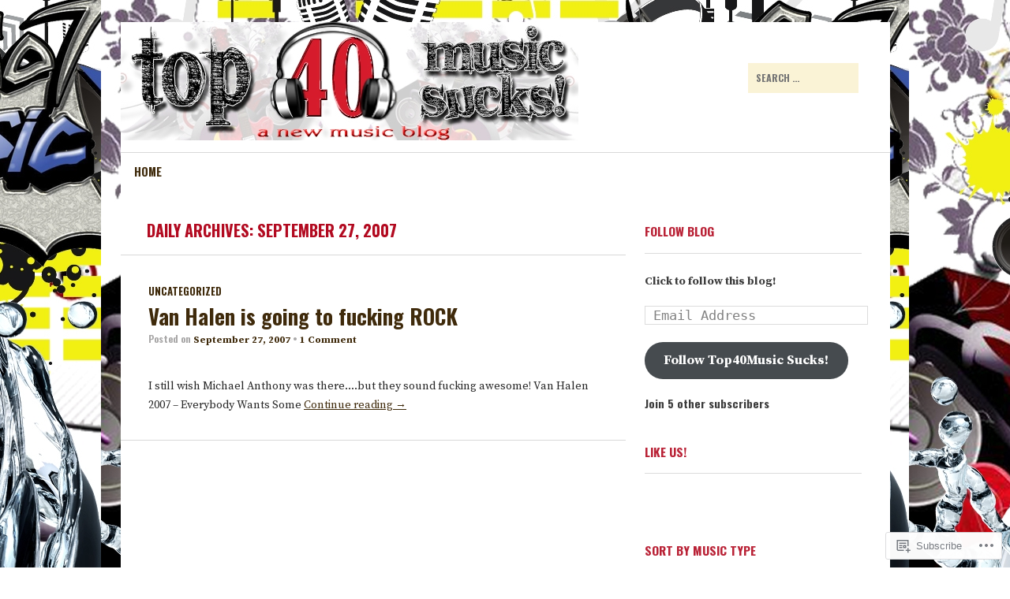

--- FILE ---
content_type: text/html; charset=UTF-8
request_url: https://top40musicsucks.com/2007/09/27/
body_size: 19706
content:
<!DOCTYPE html>
<!--[if IE 8]>
<html id="ie8" lang="en">
<![endif]-->
<!--[if !(IE 8)]><!-->
<html lang="en">
<!--<![endif]-->
<head>
<meta charset="UTF-8" />
<meta name="viewport" content="width=device-width" />
<title>27 | September | 2007 | Top 40 Music Sucks! - A New Music Blog</title>
<link rel="profile" href="http://gmpg.org/xfn/11" />
<link rel="pingback" href="https://top40musicsucks.com/xmlrpc.php" />
<!--[if lt IE 9]>
<script src="https://s0.wp.com/wp-content/themes/pub/sight/js/html5.js?m=1346194983i" type="text/javascript"></script>
<![endif]-->

<script type="text/javascript">
  WebFontConfig = {"google":{"families":["Oswald:r:latin,latin-ext","Oswald:b:latin,latin-ext","Source+Serif+Pro:r,i,b,bi:latin,latin-ext"]},"api_url":"https:\/\/fonts-api.wp.com\/css"};
  (function() {
    var wf = document.createElement('script');
    wf.src = '/wp-content/plugins/custom-fonts/js/webfont.js';
    wf.type = 'text/javascript';
    wf.async = 'true';
    var s = document.getElementsByTagName('script')[0];
    s.parentNode.insertBefore(wf, s);
	})();
</script><style id="jetpack-custom-fonts-css">.wf-active .site-title, .wf-active .site-title a{font-family:"Oswald",sans-serif;font-size:59.8px;font-weight:400;font-style:normal}.wf-active body{font-family:"Source Serif Pro",serif;font-size:118%}.wf-active body, .wf-active button, .wf-active input, .wf-active select{font-family:"Source Serif Pro",serif;font-size:14.2px}.wf-active button, .wf-active input, .wf-active select{font-size:118%}.wf-active .site-description{font-size:13px}.wf-active body.archive .entry-categories, .wf-active body.blog .entry-categories, .wf-active body.home .entry-categories, .wf-active body.search .entry-categories{font-size:13px}.wf-active .entry-header .entry-meta a{font-family:"Source Serif Pro",serif}.wf-active .entry-content h1{font-size:28.3px}.wf-active .entry-content h2{font-size:21.2px}.wf-active .entry-content h3{font-size:18.9px}.wf-active .entry-content h4{font-size:16.5px}.wf-active .entry-content h5{font-size:15.3px}.wf-active .entry-content h6{font-size:13px}.wf-active .entry-content p, .wf-active .entry-content li, .wf-active .entry-content dd, .wf-active .entry-content dt, .wf-active .entry-content pre, .wf-active .entry-content address, .wf-active .entry-content div, .wf-active .entry-content kbd, .wf-active .entry-content tt, .wf-active .entry-content var, .wf-active .entry-content{font-size:14.2px;font-family:"Source Serif Pro",serif}.wf-active #content .gallery-caption{font-size:13px}.wf-active #content .paging-navigation, .wf-active #content .post-navigation, .wf-active #content .post-navigation{font-size:14.2px}.wf-active .comment-author cite{font-family:"Source Serif Pro",serif}.wf-active #commentform .form-allowed-tags, .wf-active #commentform .form-allowed-tags code{font-size:13px}.wf-active .textwidget, .wf-active .widget p{font-family:"Source Serif Pro",serif}.wf-active .rss-date{font-size:106.2%}.wf-active .rssSummary{font-size:106.2%}.wf-active #wp-calendar caption{font-size:1.53em}.wf-active #wp-calendar #next, .wf-active #wp-calendar #prev{font-size:106.2%}.wf-active .widget_twitter .timesince{font-size:106.2%}.wf-active #reply-title, .wf-active .cat-links, .wf-active .comment .reply, .wf-active .comment-author, .wf-active .comment-meta, .wf-active .comments-title, .wf-active .entry-content blockquote p, .wf-active .entry-header .entry-meta, .wf-active .entry-title, .wf-active .header-search input, .wf-active .latest-posts-header, .wf-active .main-navigation a, .wf-active .main-small-navigation .menu, .wf-active .menu-toggle, .wf-active .page-title, .wf-active .post-navigation .nav-label, .wf-active .secondary-navigation a, .wf-active .site-footer, .wf-active .widget-area, .wf-active .widgettitle, .wf-active footer.entry-meta{font-family:"Oswald",sans-serif;font-style:normal;font-weight:700}.wf-active .secondary-navigation a{font-size:12.3px;font-style:normal;font-weight:700}.wf-active .header-search input{font-size:12.3px;font-style:normal;font-weight:700}.wf-active .main-navigation a, .wf-active .main-navigation ul{font-size:14.6px;font-style:normal;font-weight:700}.wf-active .main-navigation ul ul a{font-size:12.3px;font-style:normal;font-weight:700}.wf-active .main-navigation ul ul li{font-size:12.3px;font-style:normal;font-weight:700}.wf-active .menu-toggle{font-size:20.2px;font-style:normal;font-weight:700}.wf-active .main-small-navigation .menu{font-size:15.7px;font-style:normal;font-weight:700}.wf-active #featured-content .featured-post-content .entry-title{font-size:26.9px;font-style:normal;font-weight:700}.wf-active .latest-posts-header, .wf-active .page-title{font-size:20.2px;font-style:normal;font-weight:700}.wf-active .entry-categories{font-size:20.2px;font-style:normal;font-weight:700}.wf-active .entry-title{font-size:33.6px;font-style:normal;font-weight:700}.wf-active body.archive .entry-title, .wf-active body.blog .entry-title, .wf-active body.home .entry-title, .wf-active body.search .entry-title{font-size:26.9px;font-style:normal;font-weight:700}.wf-active .entry-header .entry-meta{font-size:12.3px;font-style:normal;font-weight:700}.wf-active footer.entry-meta .tag-label{font-weight:700;font-style:normal}.wf-active .entry-content blockquote p{font-size:17.9px;font-style:normal;font-weight:700}.wf-active #content .post-navigation .nav-label{font-style:normal;font-weight:700}.wf-active #reply-title, .wf-active .comments-title{font-size:20.2px;font-style:normal;font-weight:700}.wf-active .comment-author, .wf-active .comment-meta{font-size:12.3px;font-style:normal;font-weight:700}.wf-active .widget-title{font-size:15.7px;font-weight:700;font-style:normal}.wf-active #wp-calendar thead th{font-size:100.8%;font-weight:700;font-style:normal}</style>
<meta name='robots' content='max-image-preview:large' />
<meta name="google-site-verification" content="KR8JLN-vNAW-YyQTWuxqFqPT-0ObBiXQ52jpjoGZ4s8" />

<!-- Async WordPress.com Remote Login -->
<script id="wpcom_remote_login_js">
var wpcom_remote_login_extra_auth = '';
function wpcom_remote_login_remove_dom_node_id( element_id ) {
	var dom_node = document.getElementById( element_id );
	if ( dom_node ) { dom_node.parentNode.removeChild( dom_node ); }
}
function wpcom_remote_login_remove_dom_node_classes( class_name ) {
	var dom_nodes = document.querySelectorAll( '.' + class_name );
	for ( var i = 0; i < dom_nodes.length; i++ ) {
		dom_nodes[ i ].parentNode.removeChild( dom_nodes[ i ] );
	}
}
function wpcom_remote_login_final_cleanup() {
	wpcom_remote_login_remove_dom_node_classes( "wpcom_remote_login_msg" );
	wpcom_remote_login_remove_dom_node_id( "wpcom_remote_login_key" );
	wpcom_remote_login_remove_dom_node_id( "wpcom_remote_login_validate" );
	wpcom_remote_login_remove_dom_node_id( "wpcom_remote_login_js" );
	wpcom_remote_login_remove_dom_node_id( "wpcom_request_access_iframe" );
	wpcom_remote_login_remove_dom_node_id( "wpcom_request_access_styles" );
}

// Watch for messages back from the remote login
window.addEventListener( "message", function( e ) {
	if ( e.origin === "https://r-login.wordpress.com" ) {
		var data = {};
		try {
			data = JSON.parse( e.data );
		} catch( e ) {
			wpcom_remote_login_final_cleanup();
			return;
		}

		if ( data.msg === 'LOGIN' ) {
			// Clean up the login check iframe
			wpcom_remote_login_remove_dom_node_id( "wpcom_remote_login_key" );

			var id_regex = new RegExp( /^[0-9]+$/ );
			var token_regex = new RegExp( /^.*|.*|.*$/ );
			if (
				token_regex.test( data.token )
				&& id_regex.test( data.wpcomid )
			) {
				// We have everything we need to ask for a login
				var script = document.createElement( "script" );
				script.setAttribute( "id", "wpcom_remote_login_validate" );
				script.src = '/remote-login.php?wpcom_remote_login=validate'
					+ '&wpcomid=' + data.wpcomid
					+ '&token=' + encodeURIComponent( data.token )
					+ '&host=' + window.location.protocol
					+ '//' + window.location.hostname
					+ '&postid=225'
					+ '&is_singular=';
				document.body.appendChild( script );
			}

			return;
		}

		// Safari ITP, not logged in, so redirect
		if ( data.msg === 'LOGIN-REDIRECT' ) {
			window.location = 'https://wordpress.com/log-in?redirect_to=' + window.location.href;
			return;
		}

		// Safari ITP, storage access failed, remove the request
		if ( data.msg === 'LOGIN-REMOVE' ) {
			var css_zap = 'html { -webkit-transition: margin-top 1s; transition: margin-top 1s; } /* 9001 */ html { margin-top: 0 !important; } * html body { margin-top: 0 !important; } @media screen and ( max-width: 782px ) { html { margin-top: 0 !important; } * html body { margin-top: 0 !important; } }';
			var style_zap = document.createElement( 'style' );
			style_zap.type = 'text/css';
			style_zap.appendChild( document.createTextNode( css_zap ) );
			document.body.appendChild( style_zap );

			var e = document.getElementById( 'wpcom_request_access_iframe' );
			e.parentNode.removeChild( e );

			document.cookie = 'wordpress_com_login_access=denied; path=/; max-age=31536000';

			return;
		}

		// Safari ITP
		if ( data.msg === 'REQUEST_ACCESS' ) {
			console.log( 'request access: safari' );

			// Check ITP iframe enable/disable knob
			if ( wpcom_remote_login_extra_auth !== 'safari_itp_iframe' ) {
				return;
			}

			// If we are in a "private window" there is no ITP.
			var private_window = false;
			try {
				var opendb = window.openDatabase( null, null, null, null );
			} catch( e ) {
				private_window = true;
			}

			if ( private_window ) {
				console.log( 'private window' );
				return;
			}

			var iframe = document.createElement( 'iframe' );
			iframe.id = 'wpcom_request_access_iframe';
			iframe.setAttribute( 'scrolling', 'no' );
			iframe.setAttribute( 'sandbox', 'allow-storage-access-by-user-activation allow-scripts allow-same-origin allow-top-navigation-by-user-activation' );
			iframe.src = 'https://r-login.wordpress.com/remote-login.php?wpcom_remote_login=request_access&origin=' + encodeURIComponent( data.origin ) + '&wpcomid=' + encodeURIComponent( data.wpcomid );

			var css = 'html { -webkit-transition: margin-top 1s; transition: margin-top 1s; } /* 9001 */ html { margin-top: 46px !important; } * html body { margin-top: 46px !important; } @media screen and ( max-width: 660px ) { html { margin-top: 71px !important; } * html body { margin-top: 71px !important; } #wpcom_request_access_iframe { display: block; height: 71px !important; } } #wpcom_request_access_iframe { border: 0px; height: 46px; position: fixed; top: 0; left: 0; width: 100%; min-width: 100%; z-index: 99999; background: #23282d; } ';

			var style = document.createElement( 'style' );
			style.type = 'text/css';
			style.id = 'wpcom_request_access_styles';
			style.appendChild( document.createTextNode( css ) );
			document.body.appendChild( style );

			document.body.appendChild( iframe );
		}

		if ( data.msg === 'DONE' ) {
			wpcom_remote_login_final_cleanup();
		}
	}
}, false );

// Inject the remote login iframe after the page has had a chance to load
// more critical resources
window.addEventListener( "DOMContentLoaded", function( e ) {
	var iframe = document.createElement( "iframe" );
	iframe.style.display = "none";
	iframe.setAttribute( "scrolling", "no" );
	iframe.setAttribute( "id", "wpcom_remote_login_key" );
	iframe.src = "https://r-login.wordpress.com/remote-login.php"
		+ "?wpcom_remote_login=key"
		+ "&origin=aHR0cHM6Ly90b3A0MG11c2ljc3Vja3MuY29t"
		+ "&wpcomid=41628220"
		+ "&time=" + Math.floor( Date.now() / 1000 );
	document.body.appendChild( iframe );
}, false );
</script>
<link rel='dns-prefetch' href='//s0.wp.com' />
<link rel="alternate" type="application/rss+xml" title="Top 40 Music Sucks! - A New Music Blog &raquo; Feed" href="https://top40musicsucks.com/feed/" />
<link rel="alternate" type="application/rss+xml" title="Top 40 Music Sucks! - A New Music Blog &raquo; Comments Feed" href="https://top40musicsucks.com/comments/feed/" />
	<script type="text/javascript">
		/* <![CDATA[ */
		function addLoadEvent(func) {
			var oldonload = window.onload;
			if (typeof window.onload != 'function') {
				window.onload = func;
			} else {
				window.onload = function () {
					oldonload();
					func();
				}
			}
		}
		/* ]]> */
	</script>
	<link crossorigin='anonymous' rel='stylesheet' id='all-css-0-1' href='/wp-content/mu-plugins/likes/jetpack-likes.css?m=1743883414i&cssminify=yes' type='text/css' media='all' />
<style id='wp-emoji-styles-inline-css'>

	img.wp-smiley, img.emoji {
		display: inline !important;
		border: none !important;
		box-shadow: none !important;
		height: 1em !important;
		width: 1em !important;
		margin: 0 0.07em !important;
		vertical-align: -0.1em !important;
		background: none !important;
		padding: 0 !important;
	}
/*# sourceURL=wp-emoji-styles-inline-css */
</style>
<link crossorigin='anonymous' rel='stylesheet' id='all-css-2-1' href='/wp-content/plugins/gutenberg-core/v22.2.0/build/styles/block-library/style.css?m=1764855221i&cssminify=yes' type='text/css' media='all' />
<style id='wp-block-library-inline-css'>
.has-text-align-justify {
	text-align:justify;
}
.has-text-align-justify{text-align:justify;}

/*# sourceURL=wp-block-library-inline-css */
</style><style id='global-styles-inline-css'>
:root{--wp--preset--aspect-ratio--square: 1;--wp--preset--aspect-ratio--4-3: 4/3;--wp--preset--aspect-ratio--3-4: 3/4;--wp--preset--aspect-ratio--3-2: 3/2;--wp--preset--aspect-ratio--2-3: 2/3;--wp--preset--aspect-ratio--16-9: 16/9;--wp--preset--aspect-ratio--9-16: 9/16;--wp--preset--color--black: #000000;--wp--preset--color--cyan-bluish-gray: #abb8c3;--wp--preset--color--white: #ffffff;--wp--preset--color--pale-pink: #f78da7;--wp--preset--color--vivid-red: #cf2e2e;--wp--preset--color--luminous-vivid-orange: #ff6900;--wp--preset--color--luminous-vivid-amber: #fcb900;--wp--preset--color--light-green-cyan: #7bdcb5;--wp--preset--color--vivid-green-cyan: #00d084;--wp--preset--color--pale-cyan-blue: #8ed1fc;--wp--preset--color--vivid-cyan-blue: #0693e3;--wp--preset--color--vivid-purple: #9b51e0;--wp--preset--gradient--vivid-cyan-blue-to-vivid-purple: linear-gradient(135deg,rgb(6,147,227) 0%,rgb(155,81,224) 100%);--wp--preset--gradient--light-green-cyan-to-vivid-green-cyan: linear-gradient(135deg,rgb(122,220,180) 0%,rgb(0,208,130) 100%);--wp--preset--gradient--luminous-vivid-amber-to-luminous-vivid-orange: linear-gradient(135deg,rgb(252,185,0) 0%,rgb(255,105,0) 100%);--wp--preset--gradient--luminous-vivid-orange-to-vivid-red: linear-gradient(135deg,rgb(255,105,0) 0%,rgb(207,46,46) 100%);--wp--preset--gradient--very-light-gray-to-cyan-bluish-gray: linear-gradient(135deg,rgb(238,238,238) 0%,rgb(169,184,195) 100%);--wp--preset--gradient--cool-to-warm-spectrum: linear-gradient(135deg,rgb(74,234,220) 0%,rgb(151,120,209) 20%,rgb(207,42,186) 40%,rgb(238,44,130) 60%,rgb(251,105,98) 80%,rgb(254,248,76) 100%);--wp--preset--gradient--blush-light-purple: linear-gradient(135deg,rgb(255,206,236) 0%,rgb(152,150,240) 100%);--wp--preset--gradient--blush-bordeaux: linear-gradient(135deg,rgb(254,205,165) 0%,rgb(254,45,45) 50%,rgb(107,0,62) 100%);--wp--preset--gradient--luminous-dusk: linear-gradient(135deg,rgb(255,203,112) 0%,rgb(199,81,192) 50%,rgb(65,88,208) 100%);--wp--preset--gradient--pale-ocean: linear-gradient(135deg,rgb(255,245,203) 0%,rgb(182,227,212) 50%,rgb(51,167,181) 100%);--wp--preset--gradient--electric-grass: linear-gradient(135deg,rgb(202,248,128) 0%,rgb(113,206,126) 100%);--wp--preset--gradient--midnight: linear-gradient(135deg,rgb(2,3,129) 0%,rgb(40,116,252) 100%);--wp--preset--font-size--small: 13px;--wp--preset--font-size--medium: 20px;--wp--preset--font-size--large: 36px;--wp--preset--font-size--x-large: 42px;--wp--preset--font-family--albert-sans: 'Albert Sans', sans-serif;--wp--preset--font-family--alegreya: Alegreya, serif;--wp--preset--font-family--arvo: Arvo, serif;--wp--preset--font-family--bodoni-moda: 'Bodoni Moda', serif;--wp--preset--font-family--bricolage-grotesque: 'Bricolage Grotesque', sans-serif;--wp--preset--font-family--cabin: Cabin, sans-serif;--wp--preset--font-family--chivo: Chivo, sans-serif;--wp--preset--font-family--commissioner: Commissioner, sans-serif;--wp--preset--font-family--cormorant: Cormorant, serif;--wp--preset--font-family--courier-prime: 'Courier Prime', monospace;--wp--preset--font-family--crimson-pro: 'Crimson Pro', serif;--wp--preset--font-family--dm-mono: 'DM Mono', monospace;--wp--preset--font-family--dm-sans: 'DM Sans', sans-serif;--wp--preset--font-family--dm-serif-display: 'DM Serif Display', serif;--wp--preset--font-family--domine: Domine, serif;--wp--preset--font-family--eb-garamond: 'EB Garamond', serif;--wp--preset--font-family--epilogue: Epilogue, sans-serif;--wp--preset--font-family--fahkwang: Fahkwang, sans-serif;--wp--preset--font-family--figtree: Figtree, sans-serif;--wp--preset--font-family--fira-sans: 'Fira Sans', sans-serif;--wp--preset--font-family--fjalla-one: 'Fjalla One', sans-serif;--wp--preset--font-family--fraunces: Fraunces, serif;--wp--preset--font-family--gabarito: Gabarito, system-ui;--wp--preset--font-family--ibm-plex-mono: 'IBM Plex Mono', monospace;--wp--preset--font-family--ibm-plex-sans: 'IBM Plex Sans', sans-serif;--wp--preset--font-family--ibarra-real-nova: 'Ibarra Real Nova', serif;--wp--preset--font-family--instrument-serif: 'Instrument Serif', serif;--wp--preset--font-family--inter: Inter, sans-serif;--wp--preset--font-family--josefin-sans: 'Josefin Sans', sans-serif;--wp--preset--font-family--jost: Jost, sans-serif;--wp--preset--font-family--libre-baskerville: 'Libre Baskerville', serif;--wp--preset--font-family--libre-franklin: 'Libre Franklin', sans-serif;--wp--preset--font-family--literata: Literata, serif;--wp--preset--font-family--lora: Lora, serif;--wp--preset--font-family--merriweather: Merriweather, serif;--wp--preset--font-family--montserrat: Montserrat, sans-serif;--wp--preset--font-family--newsreader: Newsreader, serif;--wp--preset--font-family--noto-sans-mono: 'Noto Sans Mono', sans-serif;--wp--preset--font-family--nunito: Nunito, sans-serif;--wp--preset--font-family--open-sans: 'Open Sans', sans-serif;--wp--preset--font-family--overpass: Overpass, sans-serif;--wp--preset--font-family--pt-serif: 'PT Serif', serif;--wp--preset--font-family--petrona: Petrona, serif;--wp--preset--font-family--piazzolla: Piazzolla, serif;--wp--preset--font-family--playfair-display: 'Playfair Display', serif;--wp--preset--font-family--plus-jakarta-sans: 'Plus Jakarta Sans', sans-serif;--wp--preset--font-family--poppins: Poppins, sans-serif;--wp--preset--font-family--raleway: Raleway, sans-serif;--wp--preset--font-family--roboto: Roboto, sans-serif;--wp--preset--font-family--roboto-slab: 'Roboto Slab', serif;--wp--preset--font-family--rubik: Rubik, sans-serif;--wp--preset--font-family--rufina: Rufina, serif;--wp--preset--font-family--sora: Sora, sans-serif;--wp--preset--font-family--source-sans-3: 'Source Sans 3', sans-serif;--wp--preset--font-family--source-serif-4: 'Source Serif 4', serif;--wp--preset--font-family--space-mono: 'Space Mono', monospace;--wp--preset--font-family--syne: Syne, sans-serif;--wp--preset--font-family--texturina: Texturina, serif;--wp--preset--font-family--urbanist: Urbanist, sans-serif;--wp--preset--font-family--work-sans: 'Work Sans', sans-serif;--wp--preset--spacing--20: 0.44rem;--wp--preset--spacing--30: 0.67rem;--wp--preset--spacing--40: 1rem;--wp--preset--spacing--50: 1.5rem;--wp--preset--spacing--60: 2.25rem;--wp--preset--spacing--70: 3.38rem;--wp--preset--spacing--80: 5.06rem;--wp--preset--shadow--natural: 6px 6px 9px rgba(0, 0, 0, 0.2);--wp--preset--shadow--deep: 12px 12px 50px rgba(0, 0, 0, 0.4);--wp--preset--shadow--sharp: 6px 6px 0px rgba(0, 0, 0, 0.2);--wp--preset--shadow--outlined: 6px 6px 0px -3px rgb(255, 255, 255), 6px 6px rgb(0, 0, 0);--wp--preset--shadow--crisp: 6px 6px 0px rgb(0, 0, 0);}:where(.is-layout-flex){gap: 0.5em;}:where(.is-layout-grid){gap: 0.5em;}body .is-layout-flex{display: flex;}.is-layout-flex{flex-wrap: wrap;align-items: center;}.is-layout-flex > :is(*, div){margin: 0;}body .is-layout-grid{display: grid;}.is-layout-grid > :is(*, div){margin: 0;}:where(.wp-block-columns.is-layout-flex){gap: 2em;}:where(.wp-block-columns.is-layout-grid){gap: 2em;}:where(.wp-block-post-template.is-layout-flex){gap: 1.25em;}:where(.wp-block-post-template.is-layout-grid){gap: 1.25em;}.has-black-color{color: var(--wp--preset--color--black) !important;}.has-cyan-bluish-gray-color{color: var(--wp--preset--color--cyan-bluish-gray) !important;}.has-white-color{color: var(--wp--preset--color--white) !important;}.has-pale-pink-color{color: var(--wp--preset--color--pale-pink) !important;}.has-vivid-red-color{color: var(--wp--preset--color--vivid-red) !important;}.has-luminous-vivid-orange-color{color: var(--wp--preset--color--luminous-vivid-orange) !important;}.has-luminous-vivid-amber-color{color: var(--wp--preset--color--luminous-vivid-amber) !important;}.has-light-green-cyan-color{color: var(--wp--preset--color--light-green-cyan) !important;}.has-vivid-green-cyan-color{color: var(--wp--preset--color--vivid-green-cyan) !important;}.has-pale-cyan-blue-color{color: var(--wp--preset--color--pale-cyan-blue) !important;}.has-vivid-cyan-blue-color{color: var(--wp--preset--color--vivid-cyan-blue) !important;}.has-vivid-purple-color{color: var(--wp--preset--color--vivid-purple) !important;}.has-black-background-color{background-color: var(--wp--preset--color--black) !important;}.has-cyan-bluish-gray-background-color{background-color: var(--wp--preset--color--cyan-bluish-gray) !important;}.has-white-background-color{background-color: var(--wp--preset--color--white) !important;}.has-pale-pink-background-color{background-color: var(--wp--preset--color--pale-pink) !important;}.has-vivid-red-background-color{background-color: var(--wp--preset--color--vivid-red) !important;}.has-luminous-vivid-orange-background-color{background-color: var(--wp--preset--color--luminous-vivid-orange) !important;}.has-luminous-vivid-amber-background-color{background-color: var(--wp--preset--color--luminous-vivid-amber) !important;}.has-light-green-cyan-background-color{background-color: var(--wp--preset--color--light-green-cyan) !important;}.has-vivid-green-cyan-background-color{background-color: var(--wp--preset--color--vivid-green-cyan) !important;}.has-pale-cyan-blue-background-color{background-color: var(--wp--preset--color--pale-cyan-blue) !important;}.has-vivid-cyan-blue-background-color{background-color: var(--wp--preset--color--vivid-cyan-blue) !important;}.has-vivid-purple-background-color{background-color: var(--wp--preset--color--vivid-purple) !important;}.has-black-border-color{border-color: var(--wp--preset--color--black) !important;}.has-cyan-bluish-gray-border-color{border-color: var(--wp--preset--color--cyan-bluish-gray) !important;}.has-white-border-color{border-color: var(--wp--preset--color--white) !important;}.has-pale-pink-border-color{border-color: var(--wp--preset--color--pale-pink) !important;}.has-vivid-red-border-color{border-color: var(--wp--preset--color--vivid-red) !important;}.has-luminous-vivid-orange-border-color{border-color: var(--wp--preset--color--luminous-vivid-orange) !important;}.has-luminous-vivid-amber-border-color{border-color: var(--wp--preset--color--luminous-vivid-amber) !important;}.has-light-green-cyan-border-color{border-color: var(--wp--preset--color--light-green-cyan) !important;}.has-vivid-green-cyan-border-color{border-color: var(--wp--preset--color--vivid-green-cyan) !important;}.has-pale-cyan-blue-border-color{border-color: var(--wp--preset--color--pale-cyan-blue) !important;}.has-vivid-cyan-blue-border-color{border-color: var(--wp--preset--color--vivid-cyan-blue) !important;}.has-vivid-purple-border-color{border-color: var(--wp--preset--color--vivid-purple) !important;}.has-vivid-cyan-blue-to-vivid-purple-gradient-background{background: var(--wp--preset--gradient--vivid-cyan-blue-to-vivid-purple) !important;}.has-light-green-cyan-to-vivid-green-cyan-gradient-background{background: var(--wp--preset--gradient--light-green-cyan-to-vivid-green-cyan) !important;}.has-luminous-vivid-amber-to-luminous-vivid-orange-gradient-background{background: var(--wp--preset--gradient--luminous-vivid-amber-to-luminous-vivid-orange) !important;}.has-luminous-vivid-orange-to-vivid-red-gradient-background{background: var(--wp--preset--gradient--luminous-vivid-orange-to-vivid-red) !important;}.has-very-light-gray-to-cyan-bluish-gray-gradient-background{background: var(--wp--preset--gradient--very-light-gray-to-cyan-bluish-gray) !important;}.has-cool-to-warm-spectrum-gradient-background{background: var(--wp--preset--gradient--cool-to-warm-spectrum) !important;}.has-blush-light-purple-gradient-background{background: var(--wp--preset--gradient--blush-light-purple) !important;}.has-blush-bordeaux-gradient-background{background: var(--wp--preset--gradient--blush-bordeaux) !important;}.has-luminous-dusk-gradient-background{background: var(--wp--preset--gradient--luminous-dusk) !important;}.has-pale-ocean-gradient-background{background: var(--wp--preset--gradient--pale-ocean) !important;}.has-electric-grass-gradient-background{background: var(--wp--preset--gradient--electric-grass) !important;}.has-midnight-gradient-background{background: var(--wp--preset--gradient--midnight) !important;}.has-small-font-size{font-size: var(--wp--preset--font-size--small) !important;}.has-medium-font-size{font-size: var(--wp--preset--font-size--medium) !important;}.has-large-font-size{font-size: var(--wp--preset--font-size--large) !important;}.has-x-large-font-size{font-size: var(--wp--preset--font-size--x-large) !important;}.has-albert-sans-font-family{font-family: var(--wp--preset--font-family--albert-sans) !important;}.has-alegreya-font-family{font-family: var(--wp--preset--font-family--alegreya) !important;}.has-arvo-font-family{font-family: var(--wp--preset--font-family--arvo) !important;}.has-bodoni-moda-font-family{font-family: var(--wp--preset--font-family--bodoni-moda) !important;}.has-bricolage-grotesque-font-family{font-family: var(--wp--preset--font-family--bricolage-grotesque) !important;}.has-cabin-font-family{font-family: var(--wp--preset--font-family--cabin) !important;}.has-chivo-font-family{font-family: var(--wp--preset--font-family--chivo) !important;}.has-commissioner-font-family{font-family: var(--wp--preset--font-family--commissioner) !important;}.has-cormorant-font-family{font-family: var(--wp--preset--font-family--cormorant) !important;}.has-courier-prime-font-family{font-family: var(--wp--preset--font-family--courier-prime) !important;}.has-crimson-pro-font-family{font-family: var(--wp--preset--font-family--crimson-pro) !important;}.has-dm-mono-font-family{font-family: var(--wp--preset--font-family--dm-mono) !important;}.has-dm-sans-font-family{font-family: var(--wp--preset--font-family--dm-sans) !important;}.has-dm-serif-display-font-family{font-family: var(--wp--preset--font-family--dm-serif-display) !important;}.has-domine-font-family{font-family: var(--wp--preset--font-family--domine) !important;}.has-eb-garamond-font-family{font-family: var(--wp--preset--font-family--eb-garamond) !important;}.has-epilogue-font-family{font-family: var(--wp--preset--font-family--epilogue) !important;}.has-fahkwang-font-family{font-family: var(--wp--preset--font-family--fahkwang) !important;}.has-figtree-font-family{font-family: var(--wp--preset--font-family--figtree) !important;}.has-fira-sans-font-family{font-family: var(--wp--preset--font-family--fira-sans) !important;}.has-fjalla-one-font-family{font-family: var(--wp--preset--font-family--fjalla-one) !important;}.has-fraunces-font-family{font-family: var(--wp--preset--font-family--fraunces) !important;}.has-gabarito-font-family{font-family: var(--wp--preset--font-family--gabarito) !important;}.has-ibm-plex-mono-font-family{font-family: var(--wp--preset--font-family--ibm-plex-mono) !important;}.has-ibm-plex-sans-font-family{font-family: var(--wp--preset--font-family--ibm-plex-sans) !important;}.has-ibarra-real-nova-font-family{font-family: var(--wp--preset--font-family--ibarra-real-nova) !important;}.has-instrument-serif-font-family{font-family: var(--wp--preset--font-family--instrument-serif) !important;}.has-inter-font-family{font-family: var(--wp--preset--font-family--inter) !important;}.has-josefin-sans-font-family{font-family: var(--wp--preset--font-family--josefin-sans) !important;}.has-jost-font-family{font-family: var(--wp--preset--font-family--jost) !important;}.has-libre-baskerville-font-family{font-family: var(--wp--preset--font-family--libre-baskerville) !important;}.has-libre-franklin-font-family{font-family: var(--wp--preset--font-family--libre-franklin) !important;}.has-literata-font-family{font-family: var(--wp--preset--font-family--literata) !important;}.has-lora-font-family{font-family: var(--wp--preset--font-family--lora) !important;}.has-merriweather-font-family{font-family: var(--wp--preset--font-family--merriweather) !important;}.has-montserrat-font-family{font-family: var(--wp--preset--font-family--montserrat) !important;}.has-newsreader-font-family{font-family: var(--wp--preset--font-family--newsreader) !important;}.has-noto-sans-mono-font-family{font-family: var(--wp--preset--font-family--noto-sans-mono) !important;}.has-nunito-font-family{font-family: var(--wp--preset--font-family--nunito) !important;}.has-open-sans-font-family{font-family: var(--wp--preset--font-family--open-sans) !important;}.has-overpass-font-family{font-family: var(--wp--preset--font-family--overpass) !important;}.has-pt-serif-font-family{font-family: var(--wp--preset--font-family--pt-serif) !important;}.has-petrona-font-family{font-family: var(--wp--preset--font-family--petrona) !important;}.has-piazzolla-font-family{font-family: var(--wp--preset--font-family--piazzolla) !important;}.has-playfair-display-font-family{font-family: var(--wp--preset--font-family--playfair-display) !important;}.has-plus-jakarta-sans-font-family{font-family: var(--wp--preset--font-family--plus-jakarta-sans) !important;}.has-poppins-font-family{font-family: var(--wp--preset--font-family--poppins) !important;}.has-raleway-font-family{font-family: var(--wp--preset--font-family--raleway) !important;}.has-roboto-font-family{font-family: var(--wp--preset--font-family--roboto) !important;}.has-roboto-slab-font-family{font-family: var(--wp--preset--font-family--roboto-slab) !important;}.has-rubik-font-family{font-family: var(--wp--preset--font-family--rubik) !important;}.has-rufina-font-family{font-family: var(--wp--preset--font-family--rufina) !important;}.has-sora-font-family{font-family: var(--wp--preset--font-family--sora) !important;}.has-source-sans-3-font-family{font-family: var(--wp--preset--font-family--source-sans-3) !important;}.has-source-serif-4-font-family{font-family: var(--wp--preset--font-family--source-serif-4) !important;}.has-space-mono-font-family{font-family: var(--wp--preset--font-family--space-mono) !important;}.has-syne-font-family{font-family: var(--wp--preset--font-family--syne) !important;}.has-texturina-font-family{font-family: var(--wp--preset--font-family--texturina) !important;}.has-urbanist-font-family{font-family: var(--wp--preset--font-family--urbanist) !important;}.has-work-sans-font-family{font-family: var(--wp--preset--font-family--work-sans) !important;}
/*# sourceURL=global-styles-inline-css */
</style>

<style id='classic-theme-styles-inline-css'>
/*! This file is auto-generated */
.wp-block-button__link{color:#fff;background-color:#32373c;border-radius:9999px;box-shadow:none;text-decoration:none;padding:calc(.667em + 2px) calc(1.333em + 2px);font-size:1.125em}.wp-block-file__button{background:#32373c;color:#fff;text-decoration:none}
/*# sourceURL=/wp-includes/css/classic-themes.min.css */
</style>
<link crossorigin='anonymous' rel='stylesheet' id='all-css-4-1' href='/_static/??-eJx9jt0OgjAMhV/IrpkQfy6Mz8JGA9N1LHSD+PYOSdQE400vTr7vnOIcwQ4hUUgYfe5cELSD8YO9C+6VPikN4jh6gpEmVWPrJL0JkPTwpKzIDr+KOMOna6SSc2zSQjC1riFPXLB/2hyLA8bEkUSgXHaZIfVFlI23xhizQXFdn/D3VxvMBbui8JpbhCtf9LHWh3NV1dXtCQBWaOY=&cssminify=yes' type='text/css' media='all' />
<style id='jetpack_facebook_likebox-inline-css'>
.widget_facebook_likebox {
	overflow: hidden;
}

/*# sourceURL=/wp-content/mu-plugins/jetpack-plugin/sun/modules/widgets/facebook-likebox/style.css */
</style>
<link crossorigin='anonymous' rel='stylesheet' id='all-css-6-1' href='/_static/??-eJzTLy/QTc7PK0nNK9HPLdUtyClNz8wr1i9KTcrJTwcy0/WTi5G5ekCujj52Temp+bo5+cmJJZn5eSgc3bScxMwikFb7XFtDE1NLExMLc0OTLACohS2q&cssminify=yes' type='text/css' media='all' />
<link crossorigin='anonymous' rel='stylesheet' id='print-css-7-1' href='/wp-content/mu-plugins/global-print/global-print.css?m=1465851035i&cssminify=yes' type='text/css' media='print' />
<style id='jetpack-global-styles-frontend-style-inline-css'>
:root { --font-headings: unset; --font-base: unset; --font-headings-default: -apple-system,BlinkMacSystemFont,"Segoe UI",Roboto,Oxygen-Sans,Ubuntu,Cantarell,"Helvetica Neue",sans-serif; --font-base-default: -apple-system,BlinkMacSystemFont,"Segoe UI",Roboto,Oxygen-Sans,Ubuntu,Cantarell,"Helvetica Neue",sans-serif;}
/*# sourceURL=jetpack-global-styles-frontend-style-inline-css */
</style>
<link crossorigin='anonymous' rel='stylesheet' id='all-css-10-1' href='/_static/??-eJyNjcsKAjEMRX/IGtQZBxfip0hMS9sxTYppGfx7H7gRN+7ugcs5sFRHKi1Ig9Jd5R6zGMyhVaTrh8G6QFHfORhYwlvw6P39PbPENZmt4G/ROQuBKWVkxxrVvuBH1lIoz2waILJekF+HUzlupnG3nQ77YZwfuRJIaQ==&cssminify=yes' type='text/css' media='all' />
<script type="text/javascript" id="wpcom-actionbar-placeholder-js-extra">
/* <![CDATA[ */
var actionbardata = {"siteID":"41628220","postID":"0","siteURL":"https://top40musicsucks.com","xhrURL":"https://top40musicsucks.com/wp-admin/admin-ajax.php","nonce":"e12cb40046","isLoggedIn":"","statusMessage":"","subsEmailDefault":"instantly","proxyScriptUrl":"https://s0.wp.com/wp-content/js/wpcom-proxy-request.js?m=1513050504i&amp;ver=20211021","i18n":{"followedText":"New posts from this site will now appear in your \u003Ca href=\"https://wordpress.com/reader\"\u003EReader\u003C/a\u003E","foldBar":"Collapse this bar","unfoldBar":"Expand this bar","shortLinkCopied":"Shortlink copied to clipboard."}};
//# sourceURL=wpcom-actionbar-placeholder-js-extra
/* ]]> */
</script>
<script type="text/javascript" id="jetpack-mu-wpcom-settings-js-before">
/* <![CDATA[ */
var JETPACK_MU_WPCOM_SETTINGS = {"assetsUrl":"https://s0.wp.com/wp-content/mu-plugins/jetpack-mu-wpcom-plugin/sun/jetpack_vendor/automattic/jetpack-mu-wpcom/src/build/"};
//# sourceURL=jetpack-mu-wpcom-settings-js-before
/* ]]> */
</script>
<script crossorigin='anonymous' type='text/javascript'  src='/_static/??-eJzTLy/QTc7PK0nNK9HPKtYvyinRLSjKr6jUyyrW0QfKZeYl55SmpBaDJLMKS1OLKqGUXm5mHkFFurmZ6UWJJalQxfa5tobmRgamxgZmFpZZACbyLJI='></script>
<script type="text/javascript" id="rlt-proxy-js-after">
/* <![CDATA[ */
	rltInitialize( {"token":null,"iframeOrigins":["https:\/\/widgets.wp.com"]} );
//# sourceURL=rlt-proxy-js-after
/* ]]> */
</script>
<link rel="EditURI" type="application/rsd+xml" title="RSD" href="https://top40musicsucks.wordpress.com/xmlrpc.php?rsd" />
<meta name="generator" content="WordPress.com" />

<!-- Jetpack Open Graph Tags -->
<meta property="og:type" content="website" />
<meta property="og:title" content="September 27, 2007 &#8211; Top 40 Music Sucks! &#8211; A New Music Blog" />
<meta property="og:site_name" content="Top 40 Music Sucks! - A New Music Blog" />
<meta property="og:image" content="https://s0.wp.com/i/blank.jpg?m=1383295312i" />
<meta property="og:image:width" content="200" />
<meta property="og:image:height" content="200" />
<meta property="og:image:alt" content="" />
<meta property="og:locale" content="en_US" />

<!-- End Jetpack Open Graph Tags -->
<link rel="shortcut icon" type="image/x-icon" href="https://s0.wp.com/i/favicon.ico?m=1713425267i" sizes="16x16 24x24 32x32 48x48" />
<link rel="icon" type="image/x-icon" href="https://s0.wp.com/i/favicon.ico?m=1713425267i" sizes="16x16 24x24 32x32 48x48" />
<link rel="apple-touch-icon" href="https://s0.wp.com/i/webclip.png?m=1713868326i" />
<link rel='openid.server' href='https://top40musicsucks.com/?openidserver=1' />
<link rel='openid.delegate' href='https://top40musicsucks.com/' />
<link rel="search" type="application/opensearchdescription+xml" href="https://top40musicsucks.com/osd.xml" title="Top 40 Music Sucks! - A New Music Blog" />
<link rel="search" type="application/opensearchdescription+xml" href="https://s1.wp.com/opensearch.xml" title="WordPress.com" />
<meta name="theme-color" content="#ffffff" />
<meta name="description" content="1 post published by ullimike on September 27, 2007" />
	<style type="text/css">
			.site-header hgroup {
			background: url(https://top40musicsucks.com/wp-content/uploads/2012/11/top_40_music_sucks_white.jpg) no-repeat;
			background-size: contain;
			margin: 0;
			min-height: 150px;
			height: auto !important;
		}
		.header-link {
			display: table-cell;
		}

		@media only screen and (max-width: 890px) {
			.site-header hgroup {
				background-size: contain;
				min-height: auto;
				height: auto;
			}
		}
			.site-title,
		.site-description {
			text-indent: -9999px;
			clip: rect(1px 1px 1px 1px); /* IE6, IE7 */
			clip: rect(1px, 1px, 1px, 1px);
		}
		</style>
	<style type="text/css" id="custom-background-css">
body.custom-background { background-color: #ffffff; background-image: url("https://top40musicsucks.files.wordpress.com/2012/11/top_40_music_sucks_white_background.jpg"); background-position: center top; background-size: auto; background-repeat: repeat; background-attachment: scroll; }
</style>
	<style type="text/css" id="custom-colors-css">	body {
		background-repeat: repeat !important;
	}
	.header-search input {
		background: rgba( 0, 0, 0, 0.3 );
		color: rgba( 255, 255, 255, 0.8 );
	}
	@media only screen and (max-width: 640px) {
		#featured-content .featured-post-content .entry-summary,
		#featured-content .featured-post-content .entry-title a {
			color: #eee !important;
		}
	}
#featured-content .entry-header .entry-meta a, #featured-content .featured-post-content .entry-header .entry-categories a, #featured-content .featured-post-content .entry-title, #featured-content .featured-post-content .entry-title a { color: #000000;}
#featured-content .entry-header .entry-meta a:hover, #featured-content .featured-post-content .entry-header .entry-categories a:hover { color: #000000;}
#featured-content .featured-post-content .entry-header .entry-meta, #featured-content .featured-post-content .entry-header .entry-categories { color: #000000;}
#featured-content .featured-post-content .entry-summary, #featured-content .featured-post-content .entry-summary a { color: #000000;}
.header-search input { color: #000000;}
.main-navigation ul ul a, .main-navigation li:hover > a, .main-navigation ul ul :hover > a, .main-navigation ul ul a:hover { color: #FFFFFF;}
button:hover, html input[type="button"]:hover, input[type="reset"]:hover, input[type="submit"]:hover { color: #FFFFFF;}
body { background-color: #F2E199;}
.header-search input { background: #F2E199;}
.header-search input { background: rgba( 242, 225, 153, 0.4 );}
.featured-post { background: #4DAD91;}
a, a:visited, .site-title a, .site-description { color: #3F2A0B;}
button:hover, html input[type="button"]:hover, input[type="reset"]:hover, input[type="submit"]:hover { background: #3F2A0B;}
.main-navigation a, .secondary-navigation a { color: #3F2A0B;}
.main-navigation ul ul, .main-navigation ul li:hover { background: #3F2A0B;}
a:hover, a:focus, a:active { color: #A40838;}
.widgettitle, .widget-title, .widget-title a, .latest-posts-header, .entry-title, #reply-title, .page-header, .comments-title { color: #B20A20;}
</style>
<link crossorigin='anonymous' rel='stylesheet' id='all-css-0-3' href='/wp-content/mu-plugins/jetpack-plugin/sun/_inc/build/subscriptions/subscriptions.min.css?m=1753981412i&cssminify=yes' type='text/css' media='all' />
</head>

<body class="archive date custom-background wp-theme-pubsight customizer-styles-applied jetpack-reblog-enabled custom-colors">
<div id="page" class="hfeed site">
		<header id="masthead" class="site-header" role="banner">
		<a class="header-link" href="https://top40musicsucks.com/" title="Top 40 Music Sucks! &#8211; A New Music Blog" rel="home"></a>
		<hgroup>
			<h1 class="site-title"><a href="https://top40musicsucks.com/" title="Top 40 Music Sucks! &#8211; A New Music Blog" rel="home">Top 40 Music Sucks! &#8211; A New Music Blog</a></h1>
			<h2 class="site-description">Top 40 music does generally suck.That&#039;s why we created a new music blog to help you find great new bands, albums and concerts.</h2>
		</hgroup>

		<div class="header-nav-search-container">
			<div class="header-search">
				 	<form method="get" id="searchform" action="https://top40musicsucks.com/" role="search">
		<label for="s" class="assistive-text">Search</label>
		<input type="text" class="field" name="s" id="s" placeholder="Search &hellip;" />
		<input type="submit" class="submit" name="submit" id="searchsubmit" value="Search" />
	</form>
			</div><!-- .header-search -->
					</div><!-- .header-nav-search-container -->
	</header><!-- #masthead .site-header -->

	<nav role="navigation" class="site-navigation main-navigation">
		<h1 class="assistive-text">Menu</h1>
		<div class="assistive-text skip-link"><a href="#content" title="Skip to content">Skip to content</a></div>

		<div class="menu"><ul>
<li ><a href="https://top40musicsucks.com/">Home</a></li></ul></div>
	</nav><!-- .site-navigation .main-navigation -->

	
	<div id="main">

		<section id="primary" class="site-content">
			<div id="content" role="main">

			
				<header class="page-header">
					<h1 class="page-title">
						Daily Archives: <span>September 27, 2007</span>					</h1>
									</header><!-- .page-header -->

				
								
					
<article id="post-225" class="post-225 post type-post status-publish format-standard hentry category-uncategorized">

	
	<header class="entry-header">

		<div class="entry-categories">
											<span class="cat-links">
					<a href="https://top40musicsucks.com/category/uncategorized/" rel="category tag">Uncategorized</a>				</span>
									</div><!-- .entry-categories -->

		<h1 class="entry-title"><a href="https://top40musicsucks.com/2007/09/27/van-halen-is-going-to-fucking-rock/" rel="bookmark">Van Halen is going to fucking&nbsp;ROCK</a></h1>

				<div class="entry-meta">
			Posted on <a href="https://top40musicsucks.com/2007/09/27/van-halen-is-going-to-fucking-rock/" title="5:42 pm" rel="bookmark"><time class="entry-date" datetime="2007-09-27T17:42:00+00:00" pubdate>September 27, 2007</time></a><span class="byline"> by <span class="author vcard"><a class="url fn n" href="https://top40musicsucks.com/author/ullimike/" title="View all posts by ullimike" rel="author">ullimike</a></span></span>						<span class="sep"> &#8226; </span>
			<span class="comments-link"><a href="https://top40musicsucks.com/2007/09/27/van-halen-is-going-to-fucking-rock/#comments">1 Comment</a></span>
					</div><!-- .entry-meta -->
			</header><!-- .entry-header -->

		<div class="entry-content">
		<div class="cs-rating pd-rating" id="pd_rating_holder_6274962_post_225"></div><br/><p>I still wish Michael Anthony was there&#8230;.but they sound fucking awesome! Van Halen 2007 &#8211; Everybody Wants Some <span class="more-link"><a href="https://top40musicsucks.com/2007/09/27/van-halen-is-going-to-fucking-rock/">Continue reading <span class="meta-nav">&rarr;</span></a></span></p>
			</div><!-- .entry-content -->
	
	<footer class="entry-meta">
			</footer><!-- .entry-meta -->
</article><!-- #post-225 -->

				
					<nav role="navigation" id="nav-below" class="site-navigation paging-navigation">
		<h1 class="assistive-text">Post navigation</h1>

	
	</nav><!-- #nav-below -->
	
			
			</div><!-- #content -->
		</section><!-- #primary .site-content -->

		<div id="secondary" class="widget-area" role="complementary">
						<aside id="blog_subscription-2" class="widget widget_blog_subscription jetpack_subscription_widget"><h1 class="widget-title"><label for="subscribe-field">Follow Blog </label></h1>

			<div class="wp-block-jetpack-subscriptions__container">
			<form
				action="https://subscribe.wordpress.com"
				method="post"
				accept-charset="utf-8"
				data-blog="41628220"
				data-post_access_level="everybody"
				id="subscribe-blog"
			>
				<p>Click to follow this blog!</p>
				<p id="subscribe-email">
					<label
						id="subscribe-field-label"
						for="subscribe-field"
						class="screen-reader-text"
					>
						Email Address:					</label>

					<input
							type="email"
							name="email"
							autocomplete="email"
							
							style="width: 95%; padding: 1px 10px"
							placeholder="Email Address"
							value=""
							id="subscribe-field"
							required
						/>				</p>

				<p id="subscribe-submit"
									>
					<input type="hidden" name="action" value="subscribe"/>
					<input type="hidden" name="blog_id" value="41628220"/>
					<input type="hidden" name="source" value="https://top40musicsucks.com/2007/09/27/"/>
					<input type="hidden" name="sub-type" value="widget"/>
					<input type="hidden" name="redirect_fragment" value="subscribe-blog"/>
					<input type="hidden" id="_wpnonce" name="_wpnonce" value="fd3b769897" />					<button type="submit"
													class="wp-block-button__link"
																	>
						Follow Top40Music Sucks!					</button>
				</p>
			</form>
							<div class="wp-block-jetpack-subscriptions__subscount">
					Join 5 other subscribers				</div>
						</div>
			
</aside><aside id="facebook-likebox-2" class="widget widget_facebook_likebox"><h1 class="widget-title"><a href="https://www.facebook.com/t40ms">Like Us!</a></h1>		<div id="fb-root"></div>
		<div class="fb-page" data-href="https://www.facebook.com/t40ms" data-width="200"  data-height="180" data-hide-cover="false" data-show-facepile="true" data-tabs="false" data-hide-cta="false" data-small-header="false">
		<div class="fb-xfbml-parse-ignore"><blockquote cite="https://www.facebook.com/t40ms"><a href="https://www.facebook.com/t40ms">Like Us!</a></blockquote></div>
		</div>
		</aside><aside id="categories-2" class="widget widget_categories"><h1 class="widget-title">SORT BY MUSIC TYPE</h1><form action="https://top40musicsucks.com" method="get"><label class="screen-reader-text" for="cat">SORT BY MUSIC TYPE</label><select  name='cat' id='cat' class='postform'>
	<option value='-1'>Select Category</option>
	<option class="level-0" value="1435">Alternative&nbsp;&nbsp;(9)</option>
	<option class="level-0" value="1911">Concerts&nbsp;&nbsp;(6)</option>
	<option class="level-0" value="35086919">Indie&nbsp;&nbsp;(5)</option>
	<option class="level-0" value="35010201">Metal&nbsp;&nbsp;(3)</option>
	<option class="level-0" value="1433">Rock&nbsp;&nbsp;(9)</option>
	<option class="level-0" value="1">Uncategorized&nbsp;&nbsp;(165)</option>
</select>
</form><script type="text/javascript">
/* <![CDATA[ */

( ( dropdownId ) => {
	const dropdown = document.getElementById( dropdownId );
	function onSelectChange() {
		setTimeout( () => {
			if ( 'escape' === dropdown.dataset.lastkey ) {
				return;
			}
			if ( dropdown.value && parseInt( dropdown.value ) > 0 && dropdown instanceof HTMLSelectElement ) {
				dropdown.parentElement.submit();
			}
		}, 250 );
	}
	function onKeyUp( event ) {
		if ( 'Escape' === event.key ) {
			dropdown.dataset.lastkey = 'escape';
		} else {
			delete dropdown.dataset.lastkey;
		}
	}
	function onClick() {
		delete dropdown.dataset.lastkey;
	}
	dropdown.addEventListener( 'keyup', onKeyUp );
	dropdown.addEventListener( 'click', onClick );
	dropdown.addEventListener( 'change', onSelectChange );
})( "cat" );

//# sourceURL=WP_Widget_Categories%3A%3Awidget
/* ]]> */
</script>
</aside><aside id="wp_tag_cloud-2" class="widget wp_widget_tag_cloud"><h1 class="widget-title"></h1><a href="https://top40musicsucks.com/tag/alarm/" class="tag-cloud-link tag-link-38546 tag-link-position-1" style="font-size: 8pt;" aria-label="alarm (1 item)">alarm</a>
<a href="https://top40musicsucks.com/tag/alex/" class="tag-cloud-link tag-link-17905 tag-link-position-2" style="font-size: 8pt;" aria-label="alex (1 item)">alex</a>
<a href="https://top40musicsucks.com/tag/alexander/" class="tag-cloud-link tag-link-10067 tag-link-position-3" style="font-size: 8pt;" aria-label="alexander (1 item)">alexander</a>
<a href="https://top40musicsucks.com/tag/alex-lifeson/" class="tag-cloud-link tag-link-265415 tag-link-position-4" style="font-size: 13.25pt;" aria-label="alex lifeson (2 items)">alex lifeson</a>
<a href="https://top40musicsucks.com/tag/alternative-2/" class="tag-cloud-link tag-link-34956048 tag-link-position-5" style="font-size: 8pt;" aria-label="alternative (1 item)">alternative</a>
<a href="https://top40musicsucks.com/tag/amoeba/" class="tag-cloud-link tag-link-1946840 tag-link-position-6" style="font-size: 8pt;" aria-label="amoeba (1 item)">amoeba</a>
<a href="https://top40musicsucks.com/tag/anthem/" class="tag-cloud-link tag-link-201183 tag-link-position-7" style="font-size: 8pt;" aria-label="anthem (1 item)">anthem</a>
<a href="https://top40musicsucks.com/tag/armistead-burwell-smith-iv-zach/" class="tag-cloud-link tag-link-119032202 tag-link-position-8" style="font-size: 8pt;" aria-label="Armistead Burwell Smith IV (Zach) (1 item)">Armistead Burwell Smith IV (Zach)</a>
<a href="https://top40musicsucks.com/tag/audio/" class="tag-cloud-link tag-link-413 tag-link-position-9" style="font-size: 8pt;" aria-label="audio (1 item)">audio</a>
<a href="https://top40musicsucks.com/tag/bands/" class="tag-cloud-link tag-link-6851 tag-link-position-10" style="font-size: 8pt;" aria-label="bands (1 item)">bands</a>
<a href="https://top40musicsucks.com/tag/breeders/" class="tag-cloud-link tag-link-214234 tag-link-position-11" style="font-size: 8pt;" aria-label="Breeders (1 item)">Breeders</a>
<a href="https://top40musicsucks.com/tag/buzz/" class="tag-cloud-link tag-link-20483 tag-link-position-12" style="font-size: 8pt;" aria-label="buzz (1 item)">buzz</a>
<a href="https://top40musicsucks.com/tag/cake/" class="tag-cloud-link tag-link-16204 tag-link-position-13" style="font-size: 8pt;" aria-label="cake (1 item)">cake</a>
<a href="https://top40musicsucks.com/tag/candy/" class="tag-cloud-link tag-link-50499 tag-link-position-14" style="font-size: 8pt;" aria-label="candy (1 item)">candy</a>
<a href="https://top40musicsucks.com/tag/car/" class="tag-cloud-link tag-link-9012 tag-link-position-15" style="font-size: 8pt;" aria-label="car (1 item)">car</a>
<a href="https://top40musicsucks.com/tag/carlin/" class="tag-cloud-link tag-link-134194 tag-link-position-16" style="font-size: 8pt;" aria-label="carlin (1 item)">carlin</a>
<a href="https://top40musicsucks.com/tag/champs/" class="tag-cloud-link tag-link-866248 tag-link-position-17" style="font-size: 8pt;" aria-label="champs (1 item)">champs</a>
<a href="https://top40musicsucks.com/tag/claypool/" class="tag-cloud-link tag-link-2190480 tag-link-position-18" style="font-size: 8pt;" aria-label="claypool (1 item)">claypool</a>
<a href="https://top40musicsucks.com/tag/comedian/" class="tag-cloud-link tag-link-105396 tag-link-position-19" style="font-size: 8pt;" aria-label="comedian (1 item)">comedian</a>
<a href="https://top40musicsucks.com/tag/cuts/" class="tag-cloud-link tag-link-246092 tag-link-position-20" style="font-size: 8pt;" aria-label="cuts (1 item)">cuts</a>
<a href="https://top40musicsucks.com/tag/david/" class="tag-cloud-link tag-link-580 tag-link-position-21" style="font-size: 8pt;" aria-label="david (1 item)">david</a>
<a href="https://top40musicsucks.com/tag/definition/" class="tag-cloud-link tag-link-11686 tag-link-position-22" style="font-size: 8pt;" aria-label="definition (1 item)">definition</a>
<a href="https://top40musicsucks.com/tag/disaster/" class="tag-cloud-link tag-link-30748 tag-link-position-23" style="font-size: 8pt;" aria-label="disaster (1 item)">disaster</a>
<a href="https://top40musicsucks.com/tag/eddie/" class="tag-cloud-link tag-link-107366 tag-link-position-24" style="font-size: 8pt;" aria-label="eddie (1 item)">eddie</a>
<a href="https://top40musicsucks.com/tag/evil/" class="tag-cloud-link tag-link-7897 tag-link-position-25" style="font-size: 8pt;" aria-label="evil (1 item)">evil</a>
<a href="https://top40musicsucks.com/tag/festival/" class="tag-cloud-link tag-link-29263 tag-link-position-26" style="font-size: 13.25pt;" aria-label="festival (2 items)">festival</a>
<a href="https://top40musicsucks.com/tag/fucking/" class="tag-cloud-link tag-link-52425 tag-link-position-27" style="font-size: 8pt;" aria-label="fucking (1 item)">fucking</a>
<a href="https://top40musicsucks.com/tag/geddy-lee/" class="tag-cloud-link tag-link-265416 tag-link-position-28" style="font-size: 16.75pt;" aria-label="geddy lee (3 items)">geddy lee</a>
<a href="https://top40musicsucks.com/tag/george/" class="tag-cloud-link tag-link-10242 tag-link-position-29" style="font-size: 8pt;" aria-label="george (1 item)">george</a>
<a href="https://top40musicsucks.com/tag/guitarist/" class="tag-cloud-link tag-link-243564 tag-link-position-30" style="font-size: 8pt;" aria-label="guitarist (1 item)">guitarist</a>
<a href="https://top40musicsucks.com/tag/halen/" class="tag-cloud-link tag-link-1598678 tag-link-position-31" style="font-size: 8pt;" aria-label="halen (1 item)">halen</a>
<a href="https://top40musicsucks.com/tag/hatfield/" class="tag-cloud-link tag-link-421332 tag-link-position-32" style="font-size: 8pt;" aria-label="hatfield (1 item)">hatfield</a>
<a href="https://top40musicsucks.com/tag/herb/" class="tag-cloud-link tag-link-443384 tag-link-position-33" style="font-size: 8pt;" aria-label="herb (1 item)">herb</a>
<a href="https://top40musicsucks.com/tag/indie/" class="tag-cloud-link tag-link-2472 tag-link-position-34" style="font-size: 8pt;" aria-label="indie (1 item)">indie</a>
<a href="https://top40musicsucks.com/tag/instrumental/" class="tag-cloud-link tag-link-1441 tag-link-position-35" style="font-size: 8pt;" aria-label="instrumental (1 item)">instrumental</a>
<a href="https://top40musicsucks.com/tag/jon-fishman/" class="tag-cloud-link tag-link-1338991 tag-link-position-36" style="font-size: 8pt;" aria-label="jon fishman (1 item)">jon fishman</a>
<a href="https://top40musicsucks.com/tag/juliana/" class="tag-cloud-link tag-link-373250 tag-link-position-37" style="font-size: 8pt;" aria-label="juliana (1 item)">juliana</a>
<a href="https://top40musicsucks.com/tag/lands/" class="tag-cloud-link tag-link-268184 tag-link-position-38" style="font-size: 13.25pt;" aria-label="lands (2 items)">lands</a>
<a href="https://top40musicsucks.com/tag/larry/" class="tag-cloud-link tag-link-581838 tag-link-position-39" style="font-size: 8pt;" aria-label="larry (1 item)">larry</a>
<a href="https://top40musicsucks.com/tag/lelonde/" class="tag-cloud-link tag-link-119060032 tag-link-position-40" style="font-size: 8pt;" aria-label="lelonde (1 item)">lelonde</a>
<a href="https://top40musicsucks.com/tag/les/" class="tag-cloud-link tag-link-155174 tag-link-position-41" style="font-size: 8pt;" aria-label="les (1 item)">les</a>
<a href="https://top40musicsucks.com/tag/lifeson/" class="tag-cloud-link tag-link-6503021 tag-link-position-42" style="font-size: 8pt;" aria-label="lifeson (1 item)">lifeson</a>
<a href="https://top40musicsucks.com/tag/limelight/" class="tag-cloud-link tag-link-225892 tag-link-position-43" style="font-size: 8pt;" aria-label="limelight (1 item)">limelight</a>
<a href="https://top40musicsucks.com/tag/marcy/" class="tag-cloud-link tag-link-2344096 tag-link-position-44" style="font-size: 8pt;" aria-label="marcy (1 item)">marcy</a>
<a href="https://top40musicsucks.com/tag/mc-donalds/" class="tag-cloud-link tag-link-499154 tag-link-position-45" style="font-size: 8pt;" aria-label="mc donalds (1 item)">mc donalds</a>
<a href="https://top40musicsucks.com/tag/metal/" class="tag-cloud-link tag-link-1393 tag-link-position-46" style="font-size: 13.25pt;" aria-label="METAL (2 items)">METAL</a>
<a href="https://top40musicsucks.com/tag/mike-gordon/" class="tag-cloud-link tag-link-1338989 tag-link-position-47" style="font-size: 8pt;" aria-label="mike gordon (1 item)">mike gordon</a>
<a href="https://top40musicsucks.com/tag/music/" class="tag-cloud-link tag-link-18 tag-link-position-48" style="font-size: 16.75pt;" aria-label="music (3 items)">music</a>
<a href="https://top40musicsucks.com/tag/national/" class="tag-cloud-link tag-link-10907 tag-link-position-49" style="font-size: 8pt;" aria-label="national (1 item)">national</a>
<a href="https://top40musicsucks.com/tag/neil-peart/" class="tag-cloud-link tag-link-265417 tag-link-position-50" style="font-size: 16.75pt;" aria-label="neil peart (3 items)">neil peart</a>
<a href="https://top40musicsucks.com/tag/onstage/" class="tag-cloud-link tag-link-1073553 tag-link-position-51" style="font-size: 8pt;" aria-label="onstage (1 item)">onstage</a>
<a href="https://top40musicsucks.com/tag/outside/" class="tag-cloud-link tag-link-26392 tag-link-position-52" style="font-size: 13.25pt;" aria-label="outside (2 items)">outside</a>
<a href="https://top40musicsucks.com/tag/ozzy/" class="tag-cloud-link tag-link-222075 tag-link-position-53" style="font-size: 8pt;" aria-label="ozzy (1 item)">ozzy</a>
<a href="https://top40musicsucks.com/tag/phish/" class="tag-cloud-link tag-link-234170 tag-link-position-54" style="font-size: 8pt;" aria-label="phish (1 item)">phish</a>
<a href="https://top40musicsucks.com/tag/pinback/" class="tag-cloud-link tag-link-619031 tag-link-position-55" style="font-size: 8pt;" aria-label="pinback (1 item)">pinback</a>
<a href="https://top40musicsucks.com/tag/playground/" class="tag-cloud-link tag-link-57812 tag-link-position-56" style="font-size: 8pt;" aria-label="playground (1 item)">playground</a>
<a href="https://top40musicsucks.com/tag/primus/" class="tag-cloud-link tag-link-312343 tag-link-position-57" style="font-size: 8pt;" aria-label="primus (1 item)">primus</a>
<a href="https://top40musicsucks.com/tag/progressive/" class="tag-cloud-link tag-link-2022 tag-link-position-58" style="font-size: 13.25pt;" aria-label="progressive (2 items)">progressive</a>
<a href="https://top40musicsucks.com/tag/records/" class="tag-cloud-link tag-link-40069 tag-link-position-59" style="font-size: 8pt;" aria-label="records (1 item)">records</a>
<a href="https://top40musicsucks.com/tag/rob-crow/" class="tag-cloud-link tag-link-1727356 tag-link-position-60" style="font-size: 8pt;" aria-label="Rob Crow (1 item)">Rob Crow</a>
<a href="https://top40musicsucks.com/tag/rock-2/" class="tag-cloud-link tag-link-6222439 tag-link-position-61" style="font-size: 22pt;" aria-label="rock (5 items)">rock</a>
<a href="https://top40musicsucks.com/tag/rockband/" class="tag-cloud-link tag-link-1917734 tag-link-position-62" style="font-size: 8pt;" aria-label="rockband (1 item)">rockband</a>
<a href="https://top40musicsucks.com/tag/rush/" class="tag-cloud-link tag-link-21880 tag-link-position-63" style="font-size: 19.666666666667pt;" aria-label="rush (4 items)">rush</a>
<a href="https://top40musicsucks.com/tag/san-francisco/" class="tag-cloud-link tag-link-1093 tag-link-position-64" style="font-size: 19.666666666667pt;" aria-label="san francisco (4 items)">san francisco</a>
<a href="https://top40musicsucks.com/tag/sea/" class="tag-cloud-link tag-link-62990 tag-link-position-65" style="font-size: 8pt;" aria-label="sea (1 item)">sea</a>
<a href="https://top40musicsucks.com/tag/sex/" class="tag-cloud-link tag-link-520 tag-link-position-66" style="font-size: 8pt;" aria-label="sex (1 item)">sex</a>
<a href="https://top40musicsucks.com/tag/shredders/" class="tag-cloud-link tag-link-1809183 tag-link-position-67" style="font-size: 8pt;" aria-label="shredders (1 item)">shredders</a>
<a href="https://top40musicsucks.com/tag/shreds/" class="tag-cloud-link tag-link-2402367 tag-link-position-68" style="font-size: 8pt;" aria-label="shreds (1 item)">shreds</a>
<a href="https://top40musicsucks.com/tag/steve-via/" class="tag-cloud-link tag-link-31435777 tag-link-position-69" style="font-size: 8pt;" aria-label="steve via (1 item)">steve via</a>
<a href="https://top40musicsucks.com/tag/tom-sawyer/" class="tag-cloud-link tag-link-451946 tag-link-position-70" style="font-size: 8pt;" aria-label="tom sawyer (1 item)">tom sawyer</a>
<a href="https://top40musicsucks.com/tag/trey-anastasio/" class="tag-cloud-link tag-link-485815 tag-link-position-71" style="font-size: 8pt;" aria-label="trey anastasio (1 item)">trey anastasio</a>
<a href="https://top40musicsucks.com/tag/tv/" class="tag-cloud-link tag-link-462 tag-link-position-72" style="font-size: 13.25pt;" aria-label="tv (2 items)">tv</a>
<a href="https://top40musicsucks.com/tag/van/" class="tag-cloud-link tag-link-94906 tag-link-position-73" style="font-size: 8pt;" aria-label="van (1 item)">van</a>
<a href="https://top40musicsucks.com/tag/who/" class="tag-cloud-link tag-link-3220 tag-link-position-74" style="font-size: 8pt;" aria-label="who (1 item)">who</a>
<a href="https://top40musicsucks.com/tag/zakk-wylde/" class="tag-cloud-link tag-link-1727875 tag-link-position-75" style="font-size: 8pt;" aria-label="zakk wylde (1 item)">zakk wylde</a></aside><aside id="twitter-2" class="widget widget_twitter"><h1 class="widget-title"><a href='http://twitter.com/Top40MusicSucks%21'>Top40MusicSucks!</a></h1><a class="twitter-timeline" data-height="600" data-dnt="true" href="https://twitter.com/Top40MusicSucks%21">Tweets by Top40MusicSucks%21</a></aside><aside id="blog-stats-2" class="widget widget_blog-stats"><h1 class="widget-title">People who think Top 40 Music sucks</h1>		<ul>
			<li>7,437 peeps</li>
		</ul>
		</aside><aside id="authors-2" class="widget widget_authors"><h1 class="widget-title">Ullimike</h1><ul><li><a href="https://top40musicsucks.com/author/ullimike/"> <img referrerpolicy="no-referrer" alt='ullimike&#039;s avatar' src='https://1.gravatar.com/avatar/a1a0cbc2783d20fe7d35a5d94fb6f58cde7f9bc2220ad9e68bef3c4e7fdc878e?s=48&#038;d=identicon&#038;r=G' srcset='https://1.gravatar.com/avatar/a1a0cbc2783d20fe7d35a5d94fb6f58cde7f9bc2220ad9e68bef3c4e7fdc878e?s=48&#038;d=identicon&#038;r=G 1x, https://1.gravatar.com/avatar/a1a0cbc2783d20fe7d35a5d94fb6f58cde7f9bc2220ad9e68bef3c4e7fdc878e?s=72&#038;d=identicon&#038;r=G 1.5x, https://1.gravatar.com/avatar/a1a0cbc2783d20fe7d35a5d94fb6f58cde7f9bc2220ad9e68bef3c4e7fdc878e?s=96&#038;d=identicon&#038;r=G 2x, https://1.gravatar.com/avatar/a1a0cbc2783d20fe7d35a5d94fb6f58cde7f9bc2220ad9e68bef3c4e7fdc878e?s=144&#038;d=identicon&#038;r=G 3x, https://1.gravatar.com/avatar/a1a0cbc2783d20fe7d35a5d94fb6f58cde7f9bc2220ad9e68bef3c4e7fdc878e?s=192&#038;d=identicon&#038;r=G 4x' class='avatar avatar-48' height='48' width='48' loading='lazy' decoding='async' /> <strong>ullimike</strong></a></li></ul></aside><aside id="calendar-2" class="widget widget_calendar"><div id="calendar_wrap" class="calendar_wrap"><table id="wp-calendar" class="wp-calendar-table">
	<caption>September 2007</caption>
	<thead>
	<tr>
		<th scope="col" aria-label="Monday">M</th>
		<th scope="col" aria-label="Tuesday">T</th>
		<th scope="col" aria-label="Wednesday">W</th>
		<th scope="col" aria-label="Thursday">T</th>
		<th scope="col" aria-label="Friday">F</th>
		<th scope="col" aria-label="Saturday">S</th>
		<th scope="col" aria-label="Sunday">S</th>
	</tr>
	</thead>
	<tbody>
	<tr>
		<td colspan="5" class="pad">&nbsp;</td><td>1</td><td>2</td>
	</tr>
	<tr>
		<td>3</td><td>4</td><td>5</td><td>6</td><td>7</td><td>8</td><td>9</td>
	</tr>
	<tr>
		<td>10</td><td>11</td><td>12</td><td>13</td><td>14</td><td>15</td><td>16</td>
	</tr>
	<tr>
		<td><a href="https://top40musicsucks.com/2007/09/17/" aria-label="Posts published on September 17, 2007">17</a></td><td>18</td><td><a href="https://top40musicsucks.com/2007/09/19/" aria-label="Posts published on September 19, 2007">19</a></td><td>20</td><td>21</td><td>22</td><td>23</td>
	</tr>
	<tr>
		<td>24</td><td><a href="https://top40musicsucks.com/2007/09/25/" aria-label="Posts published on September 25, 2007">25</a></td><td>26</td><td><a href="https://top40musicsucks.com/2007/09/27/" aria-label="Posts published on September 27, 2007">27</a></td><td>28</td><td>29</td><td>30</td>
	</tr>
	</tbody>
	</table><nav aria-label="Previous and next months" class="wp-calendar-nav">
		<span class="wp-calendar-nav-prev"><a href="https://top40musicsucks.com/2007/08/">&laquo; Aug</a></span>
		<span class="pad">&nbsp;</span>
		<span class="wp-calendar-nav-next"><a href="https://top40musicsucks.com/2007/10/">Oct &raquo;</a></span>
	</nav></div></aside>		</div><!-- #secondary .widget-area -->

	</div><!-- #main -->

	<footer id="colophon" class="site-footer" role="contentinfo">
		<div class="site-info">
						<a href="https://wordpress.com/?ref=footer_blog" rel="nofollow">Blog at WordPress.com.</a>
			
					</div><!-- .site-info -->
	</footer><!-- #colophon .site-footer -->
</div><!-- #page .hfeed .site -->

<!--  -->
<script type="speculationrules">
{"prefetch":[{"source":"document","where":{"and":[{"href_matches":"/*"},{"not":{"href_matches":["/wp-*.php","/wp-admin/*","/files/*","/wp-content/*","/wp-content/plugins/*","/wp-content/themes/pub/sight/*","/*\\?(.+)"]}},{"not":{"selector_matches":"a[rel~=\"nofollow\"]"}},{"not":{"selector_matches":".no-prefetch, .no-prefetch a"}}]},"eagerness":"conservative"}]}
</script>
<script type="text/javascript" src="//0.gravatar.com/js/hovercards/hovercards.min.js?ver=202603924dcd77a86c6f1d3698ec27fc5da92b28585ddad3ee636c0397cf312193b2a1" id="grofiles-cards-js"></script>
<script type="text/javascript" id="wpgroho-js-extra">
/* <![CDATA[ */
var WPGroHo = {"my_hash":""};
//# sourceURL=wpgroho-js-extra
/* ]]> */
</script>
<script crossorigin='anonymous' type='text/javascript'  src='/wp-content/mu-plugins/gravatar-hovercards/wpgroho.js?m=1610363240i'></script>

	<script>
		// Initialize and attach hovercards to all gravatars
		( function() {
			function init() {
				if ( typeof Gravatar === 'undefined' ) {
					return;
				}

				if ( typeof Gravatar.init !== 'function' ) {
					return;
				}

				Gravatar.profile_cb = function ( hash, id ) {
					WPGroHo.syncProfileData( hash, id );
				};

				Gravatar.my_hash = WPGroHo.my_hash;
				Gravatar.init(
					'body',
					'#wp-admin-bar-my-account',
					{
						i18n: {
							'Edit your profile →': 'Edit your profile →',
							'View profile →': 'View profile →',
							'Contact': 'Contact',
							'Send money': 'Send money',
							'Sorry, we are unable to load this Gravatar profile.': 'Sorry, we are unable to load this Gravatar profile.',
							'Gravatar not found.': 'Gravatar not found.',
							'Too Many Requests.': 'Too Many Requests.',
							'Internal Server Error.': 'Internal Server Error.',
							'Is this you?': 'Is this you?',
							'Claim your free profile.': 'Claim your free profile.',
							'Email': 'Email',
							'Home Phone': 'Home Phone',
							'Work Phone': 'Work Phone',
							'Cell Phone': 'Cell Phone',
							'Contact Form': 'Contact Form',
							'Calendar': 'Calendar',
						},
					}
				);
			}

			if ( document.readyState !== 'loading' ) {
				init();
			} else {
				document.addEventListener( 'DOMContentLoaded', init );
			}
		} )();
	</script>

		<div style="display:none">
	</div>
		<div id="actionbar" dir="ltr" style="display: none;"
			class="actnbr-pub-sight actnbr-has-follow actnbr-has-actions">
		<ul>
								<li class="actnbr-btn actnbr-hidden">
								<a class="actnbr-action actnbr-actn-follow " href="">
			<svg class="gridicon" height="20" width="20" xmlns="http://www.w3.org/2000/svg" viewBox="0 0 20 20"><path clip-rule="evenodd" d="m4 4.5h12v6.5h1.5v-6.5-1.5h-1.5-12-1.5v1.5 10.5c0 1.1046.89543 2 2 2h7v-1.5h-7c-.27614 0-.5-.2239-.5-.5zm10.5 2h-9v1.5h9zm-5 3h-4v1.5h4zm3.5 1.5h-1v1h1zm-1-1.5h-1.5v1.5 1 1.5h1.5 1 1.5v-1.5-1-1.5h-1.5zm-2.5 2.5h-4v1.5h4zm6.5 1.25h1.5v2.25h2.25v1.5h-2.25v2.25h-1.5v-2.25h-2.25v-1.5h2.25z"  fill-rule="evenodd"></path></svg>
			<span>Subscribe</span>
		</a>
		<a class="actnbr-action actnbr-actn-following  no-display" href="">
			<svg class="gridicon" height="20" width="20" xmlns="http://www.w3.org/2000/svg" viewBox="0 0 20 20"><path fill-rule="evenodd" clip-rule="evenodd" d="M16 4.5H4V15C4 15.2761 4.22386 15.5 4.5 15.5H11.5V17H4.5C3.39543 17 2.5 16.1046 2.5 15V4.5V3H4H16H17.5V4.5V12.5H16V4.5ZM5.5 6.5H14.5V8H5.5V6.5ZM5.5 9.5H9.5V11H5.5V9.5ZM12 11H13V12H12V11ZM10.5 9.5H12H13H14.5V11V12V13.5H13H12H10.5V12V11V9.5ZM5.5 12H9.5V13.5H5.5V12Z" fill="#008A20"></path><path class="following-icon-tick" d="M13.5 16L15.5 18L19 14.5" stroke="#008A20" stroke-width="1.5"></path></svg>
			<span>Subscribed</span>
		</a>
							<div class="actnbr-popover tip tip-top-left actnbr-notice" id="follow-bubble">
							<div class="tip-arrow"></div>
							<div class="tip-inner actnbr-follow-bubble">
															<ul>
											<li class="actnbr-sitename">
			<a href="https://top40musicsucks.com">
				<img loading='lazy' alt='' src='https://s0.wp.com/i/logo/wpcom-gray-white.png?m=1479929237i' srcset='https://s0.wp.com/i/logo/wpcom-gray-white.png 1x' class='avatar avatar-50' height='50' width='50' />				Top 40 Music Sucks! - A New Music Blog			</a>
		</li>
										<div class="actnbr-message no-display"></div>
									<form method="post" action="https://subscribe.wordpress.com" accept-charset="utf-8" style="display: none;">
																				<div>
										<input type="email" name="email" placeholder="Enter your email address" class="actnbr-email-field" aria-label="Enter your email address" />
										</div>
										<input type="hidden" name="action" value="subscribe" />
										<input type="hidden" name="blog_id" value="41628220" />
										<input type="hidden" name="source" value="https://top40musicsucks.com/2007/09/27/" />
										<input type="hidden" name="sub-type" value="actionbar-follow" />
										<input type="hidden" id="_wpnonce" name="_wpnonce" value="fd3b769897" />										<div class="actnbr-button-wrap">
											<button type="submit" value="Sign me up">
												Sign me up											</button>
										</div>
									</form>
									<li class="actnbr-login-nudge">
										<div>
											Already have a WordPress.com account? <a href="https://wordpress.com/log-in?redirect_to=https%3A%2F%2Fr-login.wordpress.com%2Fremote-login.php%3Faction%3Dlink%26back%3Dhttps%253A%252F%252Ftop40musicsucks.com%252F2007%252F09%252F27%252Fvan-halen-is-going-to-fucking-rock%252F">Log in now.</a>										</div>
									</li>
								</ul>
															</div>
						</div>
					</li>
							<li class="actnbr-ellipsis actnbr-hidden">
				<svg class="gridicon gridicons-ellipsis" height="24" width="24" xmlns="http://www.w3.org/2000/svg" viewBox="0 0 24 24"><g><path d="M7 12c0 1.104-.896 2-2 2s-2-.896-2-2 .896-2 2-2 2 .896 2 2zm12-2c-1.104 0-2 .896-2 2s.896 2 2 2 2-.896 2-2-.896-2-2-2zm-7 0c-1.104 0-2 .896-2 2s.896 2 2 2 2-.896 2-2-.896-2-2-2z"/></g></svg>				<div class="actnbr-popover tip tip-top-left actnbr-more">
					<div class="tip-arrow"></div>
					<div class="tip-inner">
						<ul>
								<li class="actnbr-sitename">
			<a href="https://top40musicsucks.com">
				<img loading='lazy' alt='' src='https://s0.wp.com/i/logo/wpcom-gray-white.png?m=1479929237i' srcset='https://s0.wp.com/i/logo/wpcom-gray-white.png 1x' class='avatar avatar-50' height='50' width='50' />				Top 40 Music Sucks! - A New Music Blog			</a>
		</li>
								<li class="actnbr-folded-follow">
										<a class="actnbr-action actnbr-actn-follow " href="">
			<svg class="gridicon" height="20" width="20" xmlns="http://www.w3.org/2000/svg" viewBox="0 0 20 20"><path clip-rule="evenodd" d="m4 4.5h12v6.5h1.5v-6.5-1.5h-1.5-12-1.5v1.5 10.5c0 1.1046.89543 2 2 2h7v-1.5h-7c-.27614 0-.5-.2239-.5-.5zm10.5 2h-9v1.5h9zm-5 3h-4v1.5h4zm3.5 1.5h-1v1h1zm-1-1.5h-1.5v1.5 1 1.5h1.5 1 1.5v-1.5-1-1.5h-1.5zm-2.5 2.5h-4v1.5h4zm6.5 1.25h1.5v2.25h2.25v1.5h-2.25v2.25h-1.5v-2.25h-2.25v-1.5h2.25z"  fill-rule="evenodd"></path></svg>
			<span>Subscribe</span>
		</a>
		<a class="actnbr-action actnbr-actn-following  no-display" href="">
			<svg class="gridicon" height="20" width="20" xmlns="http://www.w3.org/2000/svg" viewBox="0 0 20 20"><path fill-rule="evenodd" clip-rule="evenodd" d="M16 4.5H4V15C4 15.2761 4.22386 15.5 4.5 15.5H11.5V17H4.5C3.39543 17 2.5 16.1046 2.5 15V4.5V3H4H16H17.5V4.5V12.5H16V4.5ZM5.5 6.5H14.5V8H5.5V6.5ZM5.5 9.5H9.5V11H5.5V9.5ZM12 11H13V12H12V11ZM10.5 9.5H12H13H14.5V11V12V13.5H13H12H10.5V12V11V9.5ZM5.5 12H9.5V13.5H5.5V12Z" fill="#008A20"></path><path class="following-icon-tick" d="M13.5 16L15.5 18L19 14.5" stroke="#008A20" stroke-width="1.5"></path></svg>
			<span>Subscribed</span>
		</a>
								</li>
														<li class="actnbr-signup"><a href="https://wordpress.com/start/">Sign up</a></li>
							<li class="actnbr-login"><a href="https://wordpress.com/log-in?redirect_to=https%3A%2F%2Fr-login.wordpress.com%2Fremote-login.php%3Faction%3Dlink%26back%3Dhttps%253A%252F%252Ftop40musicsucks.com%252F2007%252F09%252F27%252Fvan-halen-is-going-to-fucking-rock%252F">Log in</a></li>
															<li class="flb-report">
									<a href="https://wordpress.com/abuse/?report_url=https://top40musicsucks.com" target="_blank" rel="noopener noreferrer">
										Report this content									</a>
								</li>
															<li class="actnbr-reader">
									<a href="https://wordpress.com/reader/feeds/5443700">
										View site in Reader									</a>
								</li>
															<li class="actnbr-subs">
									<a href="https://subscribe.wordpress.com/">Manage subscriptions</a>
								</li>
																<li class="actnbr-fold"><a href="">Collapse this bar</a></li>
														</ul>
					</div>
				</div>
			</li>
		</ul>
	</div>
	
<script>
window.addEventListener( "DOMContentLoaded", function( event ) {
	var link = document.createElement( "link" );
	link.href = "/wp-content/mu-plugins/actionbar/actionbar.css?v=20250116";
	link.type = "text/css";
	link.rel = "stylesheet";
	document.head.appendChild( link );

	var script = document.createElement( "script" );
	script.src = "/wp-content/mu-plugins/actionbar/actionbar.js?v=20250204";
	document.body.appendChild( script );
} );
</script>

	
	<script type="text/javascript">
		(function () {
			var wpcom_reblog = {
				source: 'toolbar',

				toggle_reblog_box_flair: function (obj_id, post_id) {

					// Go to site selector. This will redirect to their blog if they only have one.
					const postEndpoint = `https://wordpress.com/post`;

					// Ideally we would use the permalink here, but fortunately this will be replaced with the 
					// post permalink in the editor.
					const originalURL = `${ document.location.href }?page_id=${ post_id }`; 
					
					const url =
						postEndpoint +
						'?url=' +
						encodeURIComponent( originalURL ) +
						'&is_post_share=true' +
						'&v=5';

					const redirect = function () {
						if (
							! window.open( url, '_blank' )
						) {
							location.href = url;
						}
					};

					if ( /Firefox/.test( navigator.userAgent ) ) {
						setTimeout( redirect, 0 );
					} else {
						redirect();
					}
				},
			};

			window.wpcom_reblog = wpcom_reblog;
		})();
	</script>
<script type="text/javascript" id="jetpack-facebook-embed-js-extra">
/* <![CDATA[ */
var jpfbembed = {"appid":"249643311490","locale":"en_US"};
//# sourceURL=jetpack-facebook-embed-js-extra
/* ]]> */
</script>
<script crossorigin='anonymous' type='text/javascript'  src='/_static/??-eJxdzE0KAjEMQOELWUOlKC7Eo0jbidO/pNU0eH1n4WJw+eDjwWeY2HkiTyA1o+maWaDligIvRcXkeWn4PhY5wA7PhLSRoQEkr2lCERDyrRlC1n+9Wxecw8f6axBleGSO8PQRQ+/VIAVctsGdbvbi7PVsT86VLzCSPeM='></script>
<script type="text/javascript" src="https://platform.twitter.com/widgets.js?ver=20111117" id="twitter-widgets-js"></script>
<script type="text/javascript" id="crowdsignal-rating-js-before">
/* <![CDATA[ */
<!--//--><![CDATA[//><!--
PDRTJS_settings_6274962_post_225={"id":6274962,"unique_id":"wp-post-225","title":"Van%20Halen%20is%20going%20to%20fucking%26nbsp%3BROCK","permalink":"https://top40musicsucks.com/2007/09/27/van-halen-is-going-to-fucking-rock/","item_id":"_post_225"}; if ( typeof PDRTJS_RATING !== 'undefined' ){if ( typeof PDRTJS_6274962_post_225 == 'undefined' ){PDRTJS_6274962_post_225 = new PDRTJS_RATING( PDRTJS_settings_6274962_post_225 );}}
//--><!]]]]><![CDATA[>
//# sourceURL=crowdsignal-rating-js-before
/* ]]> */
</script>
<script type="text/javascript" src="https://polldaddy.com/js/rating/rating.js?ver=15.5-a.2" id="crowdsignal-rating-js"></script>
<script id="wp-emoji-settings" type="application/json">
{"baseUrl":"https://s0.wp.com/wp-content/mu-plugins/wpcom-smileys/twemoji/2/72x72/","ext":".png","svgUrl":"https://s0.wp.com/wp-content/mu-plugins/wpcom-smileys/twemoji/2/svg/","svgExt":".svg","source":{"concatemoji":"/wp-includes/js/wp-emoji-release.min.js?m=1764078722i&ver=6.9-RC2-61304"}}
</script>
<script type="module">
/* <![CDATA[ */
/*! This file is auto-generated */
const a=JSON.parse(document.getElementById("wp-emoji-settings").textContent),o=(window._wpemojiSettings=a,"wpEmojiSettingsSupports"),s=["flag","emoji"];function i(e){try{var t={supportTests:e,timestamp:(new Date).valueOf()};sessionStorage.setItem(o,JSON.stringify(t))}catch(e){}}function c(e,t,n){e.clearRect(0,0,e.canvas.width,e.canvas.height),e.fillText(t,0,0);t=new Uint32Array(e.getImageData(0,0,e.canvas.width,e.canvas.height).data);e.clearRect(0,0,e.canvas.width,e.canvas.height),e.fillText(n,0,0);const a=new Uint32Array(e.getImageData(0,0,e.canvas.width,e.canvas.height).data);return t.every((e,t)=>e===a[t])}function p(e,t){e.clearRect(0,0,e.canvas.width,e.canvas.height),e.fillText(t,0,0);var n=e.getImageData(16,16,1,1);for(let e=0;e<n.data.length;e++)if(0!==n.data[e])return!1;return!0}function u(e,t,n,a){switch(t){case"flag":return n(e,"\ud83c\udff3\ufe0f\u200d\u26a7\ufe0f","\ud83c\udff3\ufe0f\u200b\u26a7\ufe0f")?!1:!n(e,"\ud83c\udde8\ud83c\uddf6","\ud83c\udde8\u200b\ud83c\uddf6")&&!n(e,"\ud83c\udff4\udb40\udc67\udb40\udc62\udb40\udc65\udb40\udc6e\udb40\udc67\udb40\udc7f","\ud83c\udff4\u200b\udb40\udc67\u200b\udb40\udc62\u200b\udb40\udc65\u200b\udb40\udc6e\u200b\udb40\udc67\u200b\udb40\udc7f");case"emoji":return!a(e,"\ud83e\u1fac8")}return!1}function f(e,t,n,a){let r;const o=(r="undefined"!=typeof WorkerGlobalScope&&self instanceof WorkerGlobalScope?new OffscreenCanvas(300,150):document.createElement("canvas")).getContext("2d",{willReadFrequently:!0}),s=(o.textBaseline="top",o.font="600 32px Arial",{});return e.forEach(e=>{s[e]=t(o,e,n,a)}),s}function r(e){var t=document.createElement("script");t.src=e,t.defer=!0,document.head.appendChild(t)}a.supports={everything:!0,everythingExceptFlag:!0},new Promise(t=>{let n=function(){try{var e=JSON.parse(sessionStorage.getItem(o));if("object"==typeof e&&"number"==typeof e.timestamp&&(new Date).valueOf()<e.timestamp+604800&&"object"==typeof e.supportTests)return e.supportTests}catch(e){}return null}();if(!n){if("undefined"!=typeof Worker&&"undefined"!=typeof OffscreenCanvas&&"undefined"!=typeof URL&&URL.createObjectURL&&"undefined"!=typeof Blob)try{var e="postMessage("+f.toString()+"("+[JSON.stringify(s),u.toString(),c.toString(),p.toString()].join(",")+"));",a=new Blob([e],{type:"text/javascript"});const r=new Worker(URL.createObjectURL(a),{name:"wpTestEmojiSupports"});return void(r.onmessage=e=>{i(n=e.data),r.terminate(),t(n)})}catch(e){}i(n=f(s,u,c,p))}t(n)}).then(e=>{for(const n in e)a.supports[n]=e[n],a.supports.everything=a.supports.everything&&a.supports[n],"flag"!==n&&(a.supports.everythingExceptFlag=a.supports.everythingExceptFlag&&a.supports[n]);var t;a.supports.everythingExceptFlag=a.supports.everythingExceptFlag&&!a.supports.flag,a.supports.everything||((t=a.source||{}).concatemoji?r(t.concatemoji):t.wpemoji&&t.twemoji&&(r(t.twemoji),r(t.wpemoji)))});
//# sourceURL=/wp-includes/js/wp-emoji-loader.min.js
/* ]]> */
</script>
<script src="//stats.wp.com/w.js?68" defer></script> <script type="text/javascript">
_tkq = window._tkq || [];
_stq = window._stq || [];
_tkq.push(['storeContext', {'blog_id':'41628220','blog_tz':'0','user_lang':'en','blog_lang':'en','user_id':'0'}]);
		// Prevent sending pageview tracking from WP-Admin pages.
		_stq.push(['view', {'blog':'41628220','v':'wpcom','tz':'0','user_id':'0','arch_date':'2007/09/27','arch_results':'1','subd':'top40musicsucks'}]);
		_stq.push(['extra', {'crypt':'[base64]/YXY0WXlfV1htPTJ8JVZ+dWs/MX5BUU9pYVFhLnltZkRQd1RBNCtULHpfUjYvd1sxT1B1fEoudT80M1QmVGdIUjNScmJ4SDhjUVB6cWg='}]);
_stq.push([ 'clickTrackerInit', '41628220', '0' ]);
</script>
<noscript><img src="https://pixel.wp.com/b.gif?v=noscript" style="height:1px;width:1px;overflow:hidden;position:absolute;bottom:1px;" alt="" /></noscript>
<meta id="bilmur" property="bilmur:data" content="" data-provider="wordpress.com" data-service="simple" data-site-tz="Etc/GMT-0" data-custom-props="{&quot;enq_jquery&quot;:&quot;1&quot;,&quot;logged_in&quot;:&quot;0&quot;,&quot;wptheme&quot;:&quot;pub\/sight&quot;,&quot;wptheme_is_block&quot;:&quot;0&quot;}"  >
		<script defer src="/wp-content/js/bilmur.min.js?i=17&amp;m=202603"></script> 	
</body>
</html>